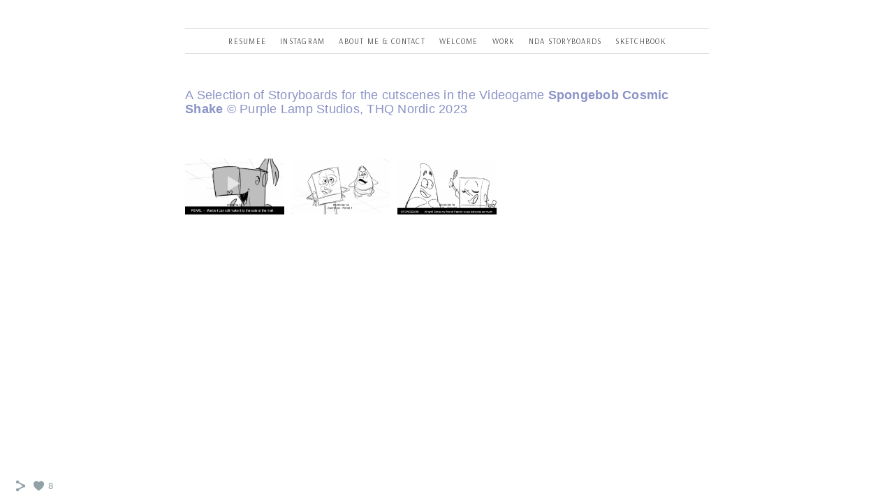

--- FILE ---
content_type: text/html; charset=UTF-8
request_url: https://www.rohanamentz.com/spongebobcosmicshake
body_size: 7751
content:
<!doctype html>
<html lang="en" site-body ng-controller="baseController" prefix="og: http://ogp.me/ns#">
<head>
        <title>Spongebob Cosmic Shake</title>
    <base href="/">
    <meta charset="UTF-8">
    <meta http-equiv="X-UA-Compatible" content="IE=edge,chrome=1">
    <meta name="viewport" content="width=device-width, initial-scale=1">

    <link rel="manifest" href="/manifest.webmanifest">

	
    <meta name="keywords" content="rohanamentz.com, Spongebob Cosmic Shake, ">
    <meta name="generator" content="rohanamentz.com">
    <meta name="author" content="rohanamentz.com">

    <meta itemprop="name" content="Spongebob Cosmic Shake">
    <meta itemprop="url" content="https://www.rohanamentz.com/spongebobcosmicshake">

    <link rel="alternate" type="application/rss+xml" title="RSS Spongebob Cosmic Shake" href="/extra/rss" />
    <!-- Open Graph data -->
    <meta property="og:title" name="title" content="Spongebob Cosmic Shake">

	
    <meta property="og:site_name" content="Rohana Mentz - Storyboardartist">
    <meta property="og:url" content="https://www.rohanamentz.com/spongebobcosmicshake">
    <meta property="og:type" content="website">

            <!--    This part will not change dynamically: except for Gallery image-->

    <meta property="og:image" content="https://dvqlxo2m2q99q.cloudfront.net/000_clients/1212800/video/1212800Y6cS4qdI/poster/1212800Y6cS4qdI.jpg">
    <meta property="og:image:height" content="270">
    <meta property="og:image:width" content="480">

    
    <meta property="fb:app_id" content="291101395346738">

    <!-- Twitter Card data -->
    <meta name="twitter:url" content="https://www.rohanamentz.com/spongebobcosmicshake">
    <meta name="twitter:title" content="Spongebob Cosmic Shake">

	
	<meta name="twitter:site" content="Rohana Mentz - Storyboardartist">
    <meta name="twitter:creator" content="rohanamentz.com">

    <link rel="dns-prefetch" href="https://cdn.portfolioboxdns.com">

    	
    <link rel="icon" href="https://cdn.portfolioboxdns.com/pb3/application/_img/app/favicon.png" type="image/png"/>
    <link rel="shortcut icon" href="https://cdn.portfolioboxdns.com/pb3/application/_img/app/favicon.png" type="image/png" />
    

	<!-- sourcecss -->
<link rel="stylesheet" href="https://cdn.portfolioboxdns.com/pb3/application/_output/pb.out.front.ver.1764936980995.css" />
<!-- /sourcecss -->

    
			<script async src="https://www.googletagmanager.com/gtag/js?id=UA-133761222-1"></script>
			<script>
			  window.dataLayer = window.dataLayer || [];
			  function gtag(){dataLayer.push(arguments);}
			  gtag('js', new Date());
			  
			  gtag('config', 'UA-133761222-1');
			</script>
            

</head>
<body id="pb3-body" pb-style="siteBody.getStyles()" style="visibility: hidden;" ng-cloak class="{{siteBody.getClasses()}}" data-rightclick="{{site.EnableRightClick}}" data-imgshadow="{{site.ThumbDecorationHasShadow}}" data-imgradius="{{site.ThumbDecorationBorderRadius}}"  data-imgborder="{{site.ThumbDecorationBorderWidth}}">

<img ng-if="site.LogoDoUseFile == 1" ng-src="{{site.LogoFilePath}}" alt="" style="display:none;">

<pb-scrol-to-top></pb-scrol-to-top>

<div class="containerNgView" ng-view autoscroll="true" page-font-helper></div>

<div class="base" ng-cloak>
    <div ng-if="base.popup.show" class="popup">
        <div class="bg" ng-click="base.popup.close()"></div>
        <div class="content basePopup">
            <div ng-include="base.popup.view"></div>
        </div>
    </div>
</div>

<logout-front></logout-front>

<script src="https://cdn.portfolioboxdns.com/pb3/application/_output/3rd.out.front.ver.js"></script>

<!-- sourcejs -->
<script src="https://cdn.portfolioboxdns.com/pb3/application/_output/pb.out.front.ver.1764936980995.js"></script>
<!-- /sourcejs -->

    <script>
        $(function(){
            $(document).on("contextmenu",function(e){
                return false;
            });
            $("body").on('mousedown',"img",function(){
                return false;
            });
            document.body.style.webkitTouchCallout='none';

	        $(document).on("dragstart", function() {
		        return false;
	        });
        });
    </script>
	<style>
		img {
			user-drag: none;
			user-select: none;
			-moz-user-select: none;
			-webkit-user-drag: none;
			-webkit-user-select: none;
			-ms-user-select: none;
		}
		[data-role="mobile-body"] .type-galleries main .gallery img{
			pointer-events: none;
		}
	</style>

<script>
    var isLoadedFromServer = true;
    var seeLiveMobApp = "";

    if(seeLiveMobApp == true || seeLiveMobApp == 1){
        if(pb.utils.isMobile() == true){
            pbAng.isMobileFront = seeLiveMobApp;
        }
    }
    var serverData = {
        siteJson : {"Guid":"1915S13UU75L3D1","Id":1212800,"Url":"rohanamentz.com","IsUnpublished":0,"SecondaryUrl":null,"AccountType":1,"LanguageId":0,"IsSiteLocked":0,"MetaValidationTag":null,"CustomCss":"","CustomHeaderBottom":null,"CustomBodyBottom":"","MobileLogoText":"Rohana mentz","MobileMenuBoxColor":"#fafafa","MobileLogoDoUseFile":1,"MobileLogoFileName":"1212800nUDqvDe5.png","MobileLogoFileHeight":293,"MobileLogoFileWidth":293,"MobileLogoFileNameS3Id":0,"MobileLogoFilePath":"https:\/\/dvqlxo2m2q99q.cloudfront.net\/000_clients\/1212800\/file\/1212800nUDqvDe5.png","MobileLogoFontFamily":"'Gill Sans','Gill Sans MT',Calibri,sans-serif","MobileLogoFontSize":"17px","MobileLogoFontVariant":"","MobileLogoFontColor":"#000000","MobileMenuFontFamily":"Arsenal","MobileMenuFontSize":"14px","MobileMenuFontVariant":"regular","MobileMenuFontColor":"#4f4f4f","MobileMenuIconColor":"#4f4f4f","SiteTitle":"Rohana Mentz - Storyboardartist","SeoKeywords":"","SeoDescription":"","ShowSocialMediaLinks":1,"SocialButtonStyle":1,"SocialButtonColor":"#91a1a6","SocialShowShareButtons":1,"SocialFacebookShareUrl":null,"SocialFacebookUrl":null,"SocialTwitterUrl":null,"SocialFlickrUrl":null,"SocialLinkedInUrl":null,"SocialGooglePlusUrl":null,"SocialPinterestUrl":null,"SocialInstagramUrl":null,"SocialBlogUrl":null,"SocialFollowButton":0,"SocialFacebookPicFileName":null,"SocialHideLikeButton":null,"SocialFacebookPicFileNameS3Id":null,"SocialFacebookPicFilePath":null,"BgImagePosition":1,"BgUseImage":0,"BgColor":"#ffffff","BgFileName":null,"BgFileWidth":null,"BgFileHeight":null,"BgFileNameS3Id":null,"BgFilePath":null,"BgBoxColor":"#fafafa","LogoDoUseFile":0,"LogoText":"","LogoFileName":"","LogoFileHeight":null,"LogoFileWidth":null,"LogoFileNameS3Id":null,"LogoFilePath":null,"LogoDisplayHeight":"158px","LogoFontFamily":"'Gill Sans','Gill Sans MT',Calibri,sans-serif","LogoFontVariant":"","LogoFontSize":"24px","LogoFontColor":"#000000","LogoFontSpacing":"5px","LogoFontUpperCase":1,"ActiveMenuFontIsUnderline":0,"ActiveMenuFontIsItalic":0,"ActiveMenuFontIsBold":0,"ActiveMenuFontColor":"#000000","HoverMenuFontIsUnderline":0,"HoverMenuFontIsItalic":0,"HoverMenuFontIsBold":0,"HoverMenuBackgroundColor":null,"ActiveMenuBackgroundColor":null,"MenuFontFamily":"Arsenal","MenuFontVariant":"regular","MenuFontSize":"11px","MenuFontColor":"#4f4f4f","MenuFontColorHover":"#000000","MenuBoxColor":"#fafafa","MenuBoxBorder":1,"MenuFontSpacing":"5px","MenuFontUpperCase":1,"H1FontFamily":"'Actor', sans-serif","H1FontVariant":"regular","H1FontColor":"#3d3d3d","H1FontSize":"23px","H1Spacing":"2px","H1UpperCase":1,"H2FontFamily":"'Gill Sans','Gill Sans MT',Calibri,sans-serif","H2FontVariant":"","H2FontColor":"#3d3d3d","H2FontSize":"19px","H2Spacing":"1px","H2UpperCase":1,"H3FontFamily":"'Century Gothic',CenturyGothic,AppleGothic,sans-serif","H3FontVariant":null,"H3FontColor":"#3d3d3d","H3FontSize":"13px","H3Spacing":"1px","H3UpperCase":0,"PFontFamily":"'Gill Sans','Gill Sans MT',Calibri,sans-serif","PFontVariant":null,"PFontColor":"#8b93c7","PFontSize":"13px","PLineHeight":"18px","PLinkColor":"#0da9d9","PLinkColorHover":"#09a2b0","PSpacing":"1px","PUpperCase":0,"ListFontFamily":"'Gill Sans','Gill Sans MT',Calibri,sans-serif","ListFontVariant":"","ListFontColor":"#4f4f4f","ListFontSize":"11px","ListSpacing":"4px","ListUpperCase":1,"ButtonColor":"#4f4f4f","ButtonHoverColor":"#778b91","ButtonTextColor":"#ffffff","SiteWidth":-2,"ImageQuality":0,"DznLayoutGuid":3,"DsnLayoutViewFile":"horizontal02","DsnLayoutTitle":"horizontal02","DsnLayoutType":"centered","DsnMobileLayoutGuid":9,"DsnMobileLayoutViewFile":"mobilemenu09","DsnMobileLayoutTitle":"mobilemenu09","FaviconFileNameS3Id":null,"FaviconFileName":"","FaviconFilePath":null,"ThumbDecorationBorderRadius":null,"ThumbDecorationBorderWidth":null,"ThumbDecorationBorderColor":"#000000","ThumbDecorationHasShadow":0,"MobileLogoDisplayHeight":"0px","IsFooterActive":0,"FooterContent":null,"MenuIsInfoBoxActive":0,"MenuInfoBoxText":"","MenuImageFileName":null,"MenuImageFileNameS3Id":null,"MenuImageFilePath":null,"FontCss":"<link id='sitefonts' href='https:\/\/fonts.googleapis.com\/css?subset=latin,latin-ext,greek,cyrillic&family=Actor:regular|Arsenal:regular' rel='stylesheet' type='text\/css'>","ShopSettings":{"Guid":"1212800NzCjiud3","SiteId":1212800,"ShopName":null,"Email":null,"ResponseSubject":null,"ResponseEmail":null,"ReceiptNote":null,"PaymentMethod":null,"InvoiceDueDays":30,"HasStripeUserData":null,"Address":null,"Zip":null,"City":null,"CountryCode":null,"OrgNr":null,"PayPalEmail":null,"Currency":null,"ShippingInfo":null,"ReturnPolicy":null,"TermsConditions":null,"ShippingRegions":[],"TaxRegions":[]},"UserTranslatedText":{"Guid":"1212800eaZQ3sIx","SiteId":1212800,"Message":"Message","YourName":"Your Name","EnterTheLetters":"Enter The Letters","Send":"Send","ThankYou":"Thank You","Refresh":"Refresh","Follow":"Follow","Comment":"Comment","Share":"Share","CommentOnPage":"Comment On Page","ShareTheSite":"Share The Site","ShareThePage":"Share The Page","AddToCart":"Add To Cart","ItemWasAddedToTheCart":"Item Was Added To The Cart","Item":"Item","YourCart":"Your Cart","YourInfo":"Your Info","Quantity":"Quantity","Product":"Product","ItemInCart":"Item In Cart","BillingAddress":"Billing Address","ShippingAddress":"Shipping Address","OrderSummary":"Order Summary","ProceedToPay":"Proceed To Payment","Payment":"Payment","CardPayTitle":"Credit card information","PaypalPayTitle":"This shop uses paypal to process your payment","InvoicePayTitle":"This shop uses invoice to collect your payment","ProceedToPaypal":"Proceed to paypal to pay","ConfirmInvoice":"Confirm and receive invoice","NameOnCard":"Name on card","APrice":"A Price","Options":"Options","SelectYourCountry":"Select Your Country","Remove":"Remove","NetPrice":"Net Price","Vat":"Vat","ShippingCost":"Shipping Cost","TotalPrice":"Total Price","Name":"Name","Address":"Address","Zip":"Zip","City":"City","State":"State\/Province","Country":"Country","Email":"Email","Phone":"Phone","ShippingInfo":"Shipping Info","Checkout":"Checkout","Organization":"Organization","DescriptionOrder":"Description","InvoiceDate":"Invoice Date","ReceiptDate":"Receipt Date","AmountDue":"Amount Due","AmountPaid":"Amount Paid","ConfirmAndCheckout":"Confirm And Checkout","Back":"Back","Pay":"Pay","ClickToPay":"Click To Pay","AnErrorHasOccurred":"An Error Has Occurred","PleaseContactUs":"Please Contact Us","Receipt":"Receipt","Print":"Print","Date":"Date","OrderNr":"Order Number","PayedWith":"Paid With","Seller":"Seller","HereIsYourReceipt":"Here Is Your Receipt","AcceptTheTerms":"Accept The Terms","Unsubscribe":"Unsubscribe","ViewThisOnline":"View This Online","Price":"Price","SubTotal":"Subtotal","Tax":"Tax","OrderCompleteMessage":"Please download your receipt.","DownloadReceipt":"Download Receipt","ReturnTo":"Return to site","ItemPurchasedFrom":"items was purchased from","SameAs":"Same As","SoldOut":"SOLD OUT","ThisPageIsLocked":"This page is locked","Invoice":"Invoice","BillTo":"Bill to:","Ref":"Reference no.","DueDate":"Due date","Notes":"Notes:","CookieMessage":"We are using cookies to give you the best experience on our site. By continuing to use this website you are agreeing to the use of cookies.","CompleteOrder":"Thank you for your order!","Prev":"Previous","Next":"Next","Tags":"Tags","Description":"Description","Educations":"Education","Experiences":"Experience","Awards":"Awards","Exhibitions":"Exhibitions","Skills":"Skills","Interests":"Interests","Languages":"Languages","Contacts":"Contacts","Present":"Present","created_at":"2019-01-16 11:14:55","updated_at":"2019-01-16 11:14:55"},"GoogleAnalyticsSnippet":"\n\n  window.dataLayer = window.dataLayer || [];\n  function gtag(){dataLayer.push(arguments);}\n  gtag('js', new Date());\n\n  gtag('config', 'UA-133761222-1');\n\n","GoogleAnalyticsObjects":"{\"objType\":\"gtag\",\"account\":\"gtag('config', 'UA-133761222-1');\",\"code\":\"UA-133761222-1\"}","EnableRightClick":null,"EnableCookie":0,"EnableRSS":null,"SiteBGThumb":null,"ClubType":null,"ClubMemberAtSiteId":null,"ProfileImageFileName":null,"ProfileImageS3Id":null,"CoverImageFileName":null,"CoverImageS3Id":null,"ProfileImageFilePath":null,"CoverImageFilePath":null,"StandardBgImage":null,"NrOfProLikes":8,"NrOfFreeLikes":0,"NrOfLikes":8,"ClientCountryCode":"JP","HasRequestedSSLCert":3,"CertNextUpdateDate":1731579995,"IsFlickrWizardComplete":null,"FlickrNsId":null,"SignUpAccountType":0,"created_at":1547633695000},
        pageJson : {"Guid":"12128001I028gZf","PageTitle":"Spongebob Cosmic Shake","Uri":"spongebobcosmicshake","IsStartPage":0,"IsFavorite":0,"IsUnPublished":0,"IsPasswordProtected":0,"SeoDescription":"","BlockContent":"<span id=\"VERIFY_12128001I028gZf_HASH\" class=\"DO_NOT_REMOVE_OR_COPY_AND_KEEP_IT_TOP ng-scope\" style=\"display:none;width:0;height:0;position:fixed;top:-10px;z-index:-10\"><\/span>\n<div class=\"row ng-scope\" id=\"GRMQYKCJN\">\n<div class=\"column\" id=\"TSKEURRRC\">\n<div class=\"block\" id=\"PRMCTVSMV\">\n<div class=\"text tt2\" contenteditable=\"false\" style=\"position: relative;\"><p><span style=\"font-size:18px\">A Selection of Storyboards for the cutscenes in the Videogame <strong>Spongebob Cosmic Shake<\/strong>&nbsp;\u00a9&nbsp;Purple Lamp Studios,&nbsp;THQ Nordic 2023<\/span><\/p>\n<\/div>\n<span class=\"movehandle\"><\/span><span class=\"confhandle\"><\/span>\n<\/div>\n<\/div>\n<\/div>\n\n","DescriptionPosition":1,"ListImageMargin":"10px","ListImageSize":2,"BgImage":null,"BgImageHeight":0,"BgImageWidth":0,"BgImagePosition":0,"BgImageS3LocationId":0,"PageBGThumb":null,"AddedToClubId":null,"DznTemplateGuid":780,"DsnTemplateType":"galleries","DsnTemplateSubGroup":"thumbs","DsnTemplatePartDirective":"part-gallery-thumb","DsnTemplateViewFile":"dynamicgridnew","DsnTemplateProperties":[{"type":"main-text-prop","position":"contentPanel"},{"type":"main-text-position-prop","position":"displaySettings","settings":{"enablePreStyle":0}},{"type":"gallery-prop","position":"contentPanel"},{"type":"image-size-prop","position":"displaySettings"},{"type":"image-margin-prop","position":"displaySettings"},{"type":"show-list-text-prop","position":"displaySettings"},{"type":"listtext-position-prop","position":"displaySettings"}],"DsnTemplateHasPicview":1,"DsnTemplateIsCustom":null,"DsnTemplateCustomTitle":null,"DsnTemplateCustomHtml":"","DsnTemplateCustomCss":"","DsnTemplateCustomJs":"","DznPicviewGuid":10,"DsnPicviewSettings":{"ShowTextPosition":1,"ShowEffect":1,"ShowTiming":1,"ShowPauseTiming":1},"DsnPicviewViewFile":"lightbox","DsnPicViewIsLinkable":0,"Picview":{"Fx":"fade","Timing":10000,"PauseTiming":1,"TextPosition":0,"BgSize":null},"DoShowGalleryItemListText":1,"FirstGalleryItemGuid":"1212800YBoMbe1K","GalleryItems":[{"Guid":"1212800YBoMbe1K","SiteId":1212800,"PageGuid":"12128001I028gZf","FileName":null,"S3LocationId":null,"VideoThumbUrl":"https:\/\/dvqlxo2m2q99q.cloudfront.net\/000_clients\/1212800\/video\/1212800Y6cS4qdI\/poster\/1212800Y6cS4qdI.jpg","VideoUrl":"https:\/\/dvqlxo2m2q99q.cloudfront.net\/000_clients\/1212800\/video\/1212800Y6cS4qdI\/1212800Y6cS4qdI.mp4","VideoItemGuid":"1212800Y6cS4qdI","Height":270,"Width":480,"Idx":0,"ListText":"","TextContent":""},{"Guid":"1212800sUqQaaAO","SiteId":1212800,"PageGuid":"12128001I028gZf","FileName":null,"S3LocationId":null,"VideoThumbUrl":"https:\/\/dvqlxo2m2q99q.cloudfront.net\/000_clients\/1212800\/video\/1212800l0XlohK0\/poster\/1212800l0XlohK0.jpg","VideoUrl":"https:\/\/dvqlxo2m2q99q.cloudfront.net\/000_clients\/1212800\/video\/1212800l0XlohK0\/1212800l0XlohK0.mp4","VideoItemGuid":"1212800l0XlohK0","Height":540,"Width":960,"Idx":1,"ListText":"","TextContent":""},{"Guid":"1212800QcFdrwRC","SiteId":1212800,"PageGuid":"12128001I028gZf","FileName":null,"S3LocationId":null,"VideoThumbUrl":"https:\/\/dvqlxo2m2q99q.cloudfront.net\/000_clients\/1212800\/video\/1212800WdEn9OeH\/poster\/1212800WdEn9OeH.jpg","VideoUrl":"https:\/\/dvqlxo2m2q99q.cloudfront.net\/000_clients\/1212800\/video\/1212800WdEn9OeH\/1212800WdEn9OeH.mp4","VideoItemGuid":"1212800WdEn9OeH","Height":540,"Width":960,"Idx":2,"ListText":"","TextContent":""}],"Slideshow":{"Fx":null,"Timing":10000,"PauseTiming":0,"TextPosition":0,"BgSize":null},"AddedToExpo":0,"FontCss":"","CreatedAt":"2023-03-07 16:26:48"},
        menuJson : [{"Guid":"1212800TY2In7ZW","SiteId":1212800,"PageGuid":"1212800QmT1eHYN","Title":"Resumee","Url":"cv-3","Target":"_self","ListOrder":0,"ParentGuid":null,"created_at":"2019-01-20 16:15:34","updated_at":"2025-04-27 12:07:56","Children":[]},{"Guid":"1212800LADVMLOU","SiteId":1212800,"PageGuid":null,"Title":"Instagram","Url":"https:\/\/www.instagram.com\/mr_ninjin\/","Target":"_blank","ListOrder":1,"ParentGuid":null,"created_at":"2019-02-04 00:31:38","updated_at":"2025-04-27 12:07:56","Children":[]},{"Guid":"1212800p5V7K63m","SiteId":1212800,"PageGuid":"1212800KSXwDXLd","Title":"About me & Contact","Url":"about-me-7","Target":"_self","ListOrder":2,"ParentGuid":null,"created_at":"2021-03-24 17:34:04","updated_at":"2025-04-27 12:07:56","Children":[]},{"Guid":"1212800MY8JC71U","SiteId":1212800,"PageGuid":"1212800Yq8puihZ","Title":"Welcome","Url":"\/cover-7","Target":"_self","ListOrder":3,"ParentGuid":null,"created_at":"2021-03-24 17:22:34","updated_at":"2025-04-27 12:07:56","Children":[]},{"Guid":"1212800MWNajNQj","SiteId":1212800,"PageGuid":"1212800SW2a4XJt","Title":"WORK","Url":"\/work","Target":"_self","ListOrder":4,"ParentGuid":null,"created_at":"2022-12-07 18:39:51","updated_at":"2025-04-27 12:07:56","Children":[]},{"Guid":"1212800JgFPT7LT","SiteId":1212800,"PageGuid":"1212800B6tmt8Zk","Title":"NDA Storyboards","Url":"\/ndastoryboards-7l2o","Target":"_self","ListOrder":5,"ParentGuid":null,"created_at":"2022-12-07 19:02:54","updated_at":"2022-12-07 19:02:54","Children":[]},{"Guid":"1212800nhqs3ISO","SiteId":1212800,"PageGuid":"1212800Nwm96lxS","Title":"Sketchbook","Url":"\/sketchbook","Target":"_self","ListOrder":6,"ParentGuid":null,"created_at":"2023-02-03 15:04:29","updated_at":"2023-02-03 15:04:29","Children":[]}],
        timestamp: 1769077326,
        resourceVer: 379,
        frontDictionaryJson: {"common":{"text404":"The page you are looking for does not exist!","noStartPage":"You don't have a start page","noStartPageText1":"Use any page as your start page or create a new page.","noStartPageText2":"How do I use an an existing page as my start page?","noStartPageText3":"- Click on PAGES (In the admin panel to the right)","noStartPageText4":"- Click on the page you want to have as your start page.","noStartPageText5":"- Toggle the Start page switch.","noStartPage2":"This website doesn't have any start page","loginAt":"Login at","toManage":"to manage the website.","toAddContent":"to add content.","noContent1":"Create your first page","noContent11":"Create your first page","noContent111":"Click on New Page","noContent2":"Click on <span>new page<\/span> to add your content to galleries, blogs, e-commerce and much more","noContent":"This website doesn't have any content","onlinePortfolioWebsite":"Online portfolio website","addToCartMessage":"The item has been added to your cart","iaccepthe":"I accept the","termsandconditions":"terms & conditions","andthe":"and the","returnpolicy":"return policy","admin":"Admin","back":"Back","edit":"Edit","appreciate":"Appreciate","portfolioboxLikes":"Portfoliobox Likes","like":"Like","youCanOnlyLikeOnce":"You can only like once","search":"Search","blog":"Blog","allow":"Allow","allowNecessary":"Allow Necessary","leaveWebsite":"Leave Website"},"monthName":{"january":"January","february":"February","march":"March","april":"April","may":"May","june":"June","july":"July","august":"August","september":"September","october":"October","november":"November","december":"December"}}    };

    var allowinfscroll = "false";
    allowinfscroll = (allowinfscroll == undefined) ? true : (allowinfscroll == 'true') ? true : false;

    var isAdmin = false;
    var addScroll = false;
    var expTimer = false;

    $('body').css({
        visibility: 'visible'
    });

    pb.initializer.start(serverData,isAdmin,function(){
        pbAng.App.start();
    });

    //add for custom JS
    var tempObj = {};
</script>

<script>
    window.pb_analytic = {
        ver: 3,
        s_id: (pb && pb.data && pb.data.site) ? pb.data.site.Id : 0,
        h_s_id: "3857c72449af43569d621f6b4f5d6f0b",
    }
</script>
<script defer src="https://cdn.portfolioboxdns.com/0000_static/app/analytics.min.js"></script>


<!--<script type="text/javascript" src="https://maps.google.com/maps/api/js?sensor=true"></script>-->


                    <script type="application/ld+json">
                    {
                        "@context": "https://schema.org/",
                        "@type": "WebSite",
                        "url": "https://www.rohanamentz.com/spongebobcosmicshake",
                        "name": "Rohana Mentz - Storyboardartist",
                        "author": {
                            "@type": "Person",
                            "name": "Rohana mentz"
                        },
                        "description": "",
                        "publisher": "Rohana Mentz - Storyboardartist"
                    }
                    </script>
                
                        <script type="application/ld+json">
                        {
                            "@context": "https://schema.org/",
                            "@type": "CreativeWork",
                            "url": "https://www.rohanamentz.com/spongebobcosmicshake",
                        "video":[
                                {
                                    "@type": "VideoObject",
                                    "embedUrl": "https://dvqlxo2m2q99q.cloudfront.net/000_clients/1212800/video/1212800Y6cS4qdI/1212800Y6cS4qdI.mp4",
                                    "description": "No Description",
                                    "name": "Spongebob Cosmic Shake",
                                    "uploadDate": "2023-03-07",
                                    "thumbnailUrl": "https://dvqlxo2m2q99q.cloudfront.net/000_clients/1212800/video/1212800Y6cS4qdI/poster/1212800Y6cS4qdI.jpg",
                                    "thumbnail": {
                                        "@type": "ImageObject",
                                        "image": "https://dvqlxo2m2q99q.cloudfront.net/000_clients/1212800/video/1212800Y6cS4qdI/poster/1212800Y6cS4qdI.jpg",
                                        "contentUrl": "https://dvqlxo2m2q99q.cloudfront.net/000_clients/1212800/video/1212800Y6cS4qdI/poster/1212800Y6cS4qdI.jpg",
                                        "height": "270",
                                        "width": "480"
                                    }
                                }
                                ,
                                {
                                    "@type": "VideoObject",
                                    "embedUrl": "https://dvqlxo2m2q99q.cloudfront.net/000_clients/1212800/video/1212800l0XlohK0/1212800l0XlohK0.mp4",
                                    "description": "No Description",
                                    "name": "Spongebob Cosmic Shake",
                                    "uploadDate": "2023-03-07",
                                    "thumbnailUrl": "https://dvqlxo2m2q99q.cloudfront.net/000_clients/1212800/video/1212800l0XlohK0/poster/1212800l0XlohK0.jpg",
                                    "thumbnail": {
                                        "@type": "ImageObject",
                                        "image": "https://dvqlxo2m2q99q.cloudfront.net/000_clients/1212800/video/1212800l0XlohK0/poster/1212800l0XlohK0.jpg",
                                        "contentUrl": "https://dvqlxo2m2q99q.cloudfront.net/000_clients/1212800/video/1212800l0XlohK0/poster/1212800l0XlohK0.jpg",
                                        "height": "540",
                                        "width": "960"
                                    }
                                }
                                ,
                                {
                                    "@type": "VideoObject",
                                    "embedUrl": "https://dvqlxo2m2q99q.cloudfront.net/000_clients/1212800/video/1212800WdEn9OeH/1212800WdEn9OeH.mp4",
                                    "description": "No Description",
                                    "name": "Spongebob Cosmic Shake",
                                    "uploadDate": "2023-03-07",
                                    "thumbnailUrl": "https://dvqlxo2m2q99q.cloudfront.net/000_clients/1212800/video/1212800WdEn9OeH/poster/1212800WdEn9OeH.jpg",
                                    "thumbnail": {
                                        "@type": "ImageObject",
                                        "image": "https://dvqlxo2m2q99q.cloudfront.net/000_clients/1212800/video/1212800WdEn9OeH/poster/1212800WdEn9OeH.jpg",
                                        "contentUrl": "https://dvqlxo2m2q99q.cloudfront.net/000_clients/1212800/video/1212800WdEn9OeH/poster/1212800WdEn9OeH.jpg",
                                        "height": "540",
                                        "width": "960"
                                    }
                                }
                                ]
                    }
                    </script>
                    
<script src="https://www.google.com/recaptcha/api.js?render=explicit" defer></script>

</body>
<return-to-mobile-app></return-to-mobile-app>
<public-cookie></public-cookie>
</html>